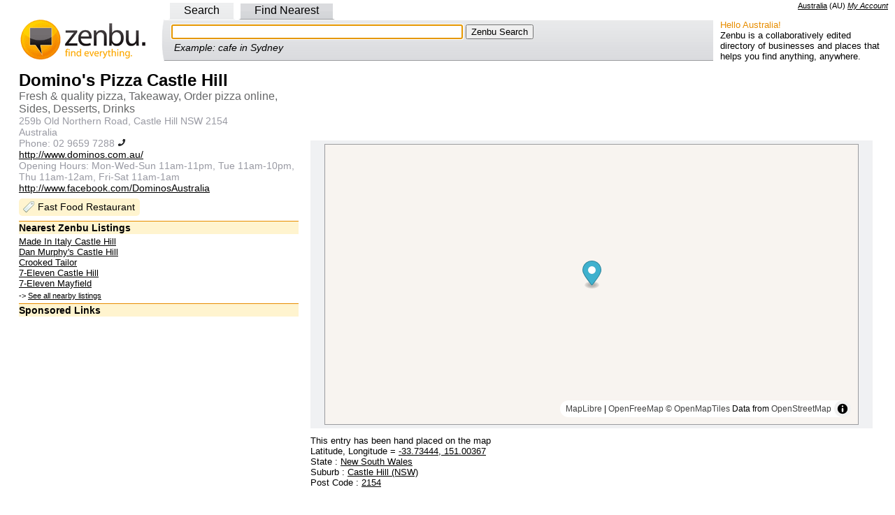

--- FILE ---
content_type: text/html; charset=utf-8
request_url: https://au.zenbu.org/entry/1203183-dominos-pizza-castle-hill
body_size: 5108
content:
<!DOCTYPE html PUBLIC "-//W3C//DTD XHTML 1.0 Transitional//EN" "http://www.w3.org/TR/xhtml1/DTD/xhtml1-transitional.dtd">
<html>
<head>
<meta http-equiv="Content-type" content="text/html; charset=utf-8" />
<meta http-equiv="content-language" content="en-AU">
<meta name="description" content="Domino&#x27;s Pizza Castle Hill, 259b Old Northern Road, Castle Hill NSW 2154: map, phone number, website, opening hours" />
<meta name="copyright" content="Creative Commons Attribution 3.0" />
<link rel="copyright" href="https://creativecommons.org/licenses/by/3.0/" />
<link rel="license" href="https://creativecommons.org/licenses/by/3.0/" />
  <title>Domino&#x27;s Pizza Castle Hill, 259b Old Northern Road, Castle Hill NSW 2154 - Zenbu</title>
<script>
var jstabs={subcontainers:[],last_accessed_tab:null,showsubmenu:function(A){this.hideallsubmenus();if(this.last_accessed_tab!=null){this.last_accessed_tab.className=""}if(A.getAttribute("rel")){document.getElementById(A.getAttribute("rel")).style.display="block"}A.className="current";this.last_accessed_tab=A},hideallsubmenus:function(){for(var A=0;A<this.subcontainers.length;A++){document.getElementById(this.subcontainers[A]).style.display="none"}},setup:function(D,A){var C=document.getElementById(D).getElementsByTagName("a");for(var B=0;B<C.length;B++){if(C[B].getAttribute("rel")){this.subcontainers[this.subcontainers.length]=C[B].getAttribute("rel")}if(B==A){C[B].className="current";this.showsubmenu(C[B])}C[B].onclick=function(){jstabs.showsubmenu(this);document.getElementById("q"+this.id.substring(1,2)).focus();return false}}document.getElementById("q"+A).focus()}}
/*
Sweet Titles (c) Creative Commons 2005
http://creativecommons.org/licenses/by-sa/2.5/
Original author: Dustin Diaz | http://www.dustindiaz.com
*/
;Array.prototype.inArray=function(B){var A;for(A=0;A<this.length;A++){if(this[A]===B){return true}}return false};function addEvent(C,B,A){if(C.addEventListener){C.addEventListener(B,A,false);EventCache.add(C,B,A)}else{if(C.attachEvent){C["e"+B+A]=A;C[B+A]=function(){C["e"+B+A](window.event)};C.attachEvent("on"+B,C[B+A]);EventCache.add(C,B,A)}else{C["on"+B]=C["e"+B+A]}}}var EventCache=function(){var A=[];return{listEvents:A,add:function(B,D,C){A.push(arguments)},flush:function(){var B,C;for(B=A.length-1;B>=0;B=B-1){C=A[B];if(C[0].removeEventListener){C[0].removeEventListener(C[1],C[2],C[3])}if(C[1].substring(0,2)!="on"){C[1]="on"+C[1]}if(C[0].detachEvent){C[0].detachEvent(C[1],C[2])}C[0][C[1]]=null}}}}();addEvent(window,"unload",EventCache.flush);var sweetTitles={xCord:0,yCord:0,tipElements:["a","abbr","acronym"],obj:Object,tip:Object,ele:Object,active:0,init:function(){if(!document.getElementById||!document.createElement||!document.getElementsByTagName){alert("sweetTitles not gonna work");return }var C,B;this.tip=document.createElement("div");this.tip.id="toolTip";document.getElementsByTagName("body")[0].appendChild(this.tip);this.tip.style.top="0";this.tip.style.visibility="hidden";var A=this.tipElements.length;for(C=0;C<A;C++){var E=document.getElementsByTagName(this.tipElements[C]);var D=E.length;for(B=0;B<D;B++){if(E[B].getAttribute("title")!=null&&E[B].getAttribute("title")!=""){addEvent(E[B],"mouseover",this.tipOver);addEvent(E[B],"mouseout",this.tipOut);E[B].setAttribute("tip",E[B].title);E[B].removeAttribute("title")}}}},updateXY:function(A){if(document.captureEvents){sweetTitles.xCord=A.pageX;sweetTitles.yCord=A.pageY}else{if(window.event.clientX){sweetTitles.xCord=window.event.clientX+document.documentElement.scrollLeft;sweetTitles.yCord=window.event.clientY+document.documentElement.scrollTop}}},tipOut:function(){if(window.tID){clearTimeout(tID)}if(window.opacityID){clearTimeout(opacityID)}sweetTitles.tip.style.visibility="hidden"},checkNode:function(){var A=this.obj;if(this.tipElements.inArray(A.nodeName.toLowerCase())){return A}else{return A.parentNode}},tipOver:function(A){sweetTitles.obj=this;tID=window.setTimeout("sweetTitles.tipShow()",100);sweetTitles.updateXY(A)},tipShow:function(){var D=Number(this.xCord);var C=Number(this.yCord);var E=parseInt(C+15);var B=parseInt(D+10);var A=this.checkNode();this.tip.innerHTML="<p>"+A.getAttribute("tip")+"</p>";if(parseInt(document.documentElement.clientWidth+document.documentElement.scrollLeft)<parseInt(this.tip.offsetWidth+B)){this.tip.style.left=parseInt(B-(this.tip.offsetWidth+10))+"px"}else{this.tip.style.left=B+"px"}if(parseInt(document.documentElement.clientHeight+document.documentElement.scrollTop)<parseInt(this.tip.offsetHeight+E)){this.tip.style.top=parseInt(E-(this.tip.offsetHeight+10))+"px"}else{this.tip.style.top=E+"px"}this.tip.style.visibility="visible";this.tip.style.opacity=".1";this.tipFade(10)},tipFade:function(B){var C=parseInt(B);var A=parseInt(C+10);if(A<80){this.tip.style.opacity="."+A;this.tip.style.filter="alpha(opacity:"+A+")";opacityID=window.setTimeout("sweetTitles.tipFade('"+A+"')",20)}else{this.tip.style.opacity=".80";this.tip.style.filter="alpha(opacity:80)"}}};function pageLoader(){sweetTitles.init()}addEvent(window,"load",pageLoader);
</script>
<meta property="og:title" content="Domino&#x27;s Pizza Castle Hill" />
<meta property="og:type" content="place" />
<meta property="og:url" content="http://au.zenbu.org/entry/1203183-dominos-pizza-castle-hill" />
<meta property="og:description" content="Domino&#x27;s Pizza Castle Hill, 259b Old Northern Road, Castle Hill NSW 2154: map, phone number, website, opening hours" />
<meta property="og:site_name" content="Zenbu" />
<meta property="place:location:latitude" content="-33.73444" />
<meta property="place:location:longitude" content="151.00367" />
<meta property="fb:app_id" content="182807121752440"/>
<meta property="og:updated_time" content="2016-01-25T09:48:45Z"/>
<script async src="//pagead2.googlesyndication.com/pagead/js/adsbygoogle.js"></script>
<script type="text/javascript">
var _gaq = _gaq || [];
_gaq.push(['_setAccount', 'UA-1695347-3']);
_gaq.push(['_setDomainName', '.zenbu.org']);
_gaq.push(['_trackPageview']);

(function() {
var ga = document.createElement('script'); ga.type = 'text/javascript'; ga.async = true;
ga.src = ('https:' == document.location.protocol ? 'https://ssl' : 'http://www') + '.google-analytics.com/ga.js';
var s = document.getElementsByTagName('script')[0]; s.parentNode.insertBefore(ga, s);
})();
</script>
  <link href="/stylesheets/style.css?1762317022" media="all" rel="stylesheet" type="text/css" />
  <link rel='stylesheet' href='https://unpkg.com/maplibre-gl@5.3.0/dist/maplibre-gl.css' />
</head>
<body >
<link href="https://AU.zenbu.org/entries/rss/1203183" rel="alternate" title="RSS" type="application/rss+xml" />


<div class="right">
<span name="AU" class="country">
<a id="cc_name" href="/about/country">Australia</a>
 (<span id="cc_cc">AU</span>)
</span>
<span class="loggedin">
<a href="/account">My Account</a>
</span>
</div><div id="nav">
<div id="search_tabs">
<div class="left_pad">
<a id='a0' href="/search" rel="search">Search</a>
<a id='a2' href="/search/findnearest" rel="nearest">Find Nearest</a>
</div>
</div>
<table width="100%" border="0" cellspacing="0" cellpadding="0" style="margin-bottom:0">
<tr>
<td style="padding:0px 0px 0px 0px;" width="225" class="logo_side"><a href="/"><img alt="Zenbu Logo" border="0" height="60" src="/images/zenbu_logo4.gif?1762317022" width="220" /></a></td>
<td style="padding:0px 0px 0px 0px;">
<!-- Toggles -->
<div id="search_toggle_left">
<!-- search -->
<div class="search_form_out" id="search">
<div class="search_form_in">
<form action="/search" method="get">
<input id="q0" name="q" size="50" tabindex="1" type="text" value="" />
<input type="submit" tabindex="2" value="Zenbu Search" />
</form>
<div class="search_example">Example: cafe in Sydney</div>
</div>
</div>
<!-- nearest -->
<div class="search_form_out" id="nearest">
<div class="search_form_in">
<form action="/search/findnearest" method="get">Find
<input id="q2" name="q" size="25" type="text" value="" /> Near
<input id="l1" name="l" size="25" type="text" value="" />
<input type="submit" value="Zenbu Find Nearest" />
</form>
<div class="search_example">Example: school near Surry Hills</div>
</div>
</div>
<!-- End Toggles -->
</div>
<noscript>
<form action="/search" method="get">
<input name="q" size="50" type="text" value="" />
<input type="submit" value="Zenbu Search" />
</form>
</noscript>
<script type="text/javascript">
jstabs.setup("search_tabs", 0)
</script>
</td>
<td style="padding:0px 0px 0px 0px;" width="250"><div class="about"><div class="about_hello">Hello Australia!</div>Zenbu is a collaboratively edited directory of businesses and places that helps you find anything, anywhere.</div></td>
</tr>
</table>
</div>
<!-- google_ad_section_start -->
<div class="text_alt" itemscope itemtype="http://schema.org/FastFoodRestaurant">
<table width="100%"><tr valign="top"><td width="400">
<div class="info_left">



<div class="item_text">
<h1><span itemprop="name">Domino&#x27;s Pizza Castle Hill</span></h1>

<h3><span itemprop="description">Fresh &amp; quality pizza, Takeaway, Order pizza online, Sides, Desserts, Drinks</span></h3>

<div itemprop="address" itemscope itemtype="http://schema.org/PostalAddress">
<h4><span itemprop="streetAddress">259b Old Northern Road, Castle Hill NSW 2154</span></h4>
<p><span itemprop="addressCountry" content="AU">Australia</span></p>
</div>

<p>Phone: <span itemprop="telephone">02 9659 7288</span>
<a href="tel:02 9659 7288"><img src="/images/phone.png" height="12" width="12"/></a>
</p>

<p><a href="http://www.dominos.com.au/" itemprop="url" rel="nofollow">http://www.dominos.com.au/</a></p>

<p>Opening Hours: <span itemprop="openingHours">Mon-Wed-Sun 11am-11pm, Tue 11am-10pm, Thu 11am-12am, Fri-Sat 11am-1am</span></p>

<p><a href="https://www.facebook.com/DominosAustralia" rel="nofollow">http://www.facebook.com/DominosAustralia</a></p>
<ul class="categories">
<li><a href="/findnearest?l=Domino%27s+Pizza+Castle+Hill&amp;q=FastFoodRestaurant&amp;x=151.00367&amp;y=-33.73444">Fast Food Restaurant</a></li>
</ul>

</div>

<div class="sectionheading">Nearest Zenbu Listings</div>
<div class="small">
<a href="/entry/1225476-made-in-italy-castle-hill" title="Shop 02, 256B Old Northern Road, Castle Hill NSW 2154">Made In Italy Castle Hill</a>
</div>
<div class="small">
<a href="/entry/1228878-dan-murphys-castle-hill" title="250 Old Northern Road, Castle Hill, New South Wales, 2154">Dan Murphy&#x27;s Castle Hill</a>
</div>
<div class="small">
<a href="/entry/1225525-crooked-tailor" title="250 Old Northern Road, Castle Hill NSW 2154">Crooked Tailor</a>
</div>
<div class="small">
<a href="/entry/1193882-7-eleven-castle-hill" title="255 - 257 Old Northern Road, Castle Hill, NSW 2154">7-Eleven Castle Hill</a>
</div>
<div class="small">
<a href="/entry/1193880-7-eleven-mayfield" title="126-134 Maitland Road, Mayfield, NSW 2304">7-Eleven Mayfield</a>
</div>

<div class="allnearby">
-> <a href="/findnearest?l=Domino%27s+Pizza+Castle+Hill&amp;x=151.00367&amp;y=-33.73444">See all nearby listings</a>
</div>

<div class="ads">
<div class="sectionheading">Sponsored Links</div>
<center>
<!-- Large Rectangle 336x280 -->
<ins class="adsbygoogle"
     style="display:inline-block;width:336px;height:280px"
     data-ad-client="ca-pub-0645295546610812"
     data-ad-slot="8577565515"></ins>
<script>
(adsbygoogle = window.adsbygoogle || []).push({});
</script>
</center>
</div>

<div class="sectionheading">Nearest <a href="/findnearest?categories=FastFoodRestaurant&amp;l=Domino%27s+Pizza+Castle+Hill&amp;x=151.00367&amp;y=-33.73444">Fast Food Restaurant</a> listings</div>
<div class="small">
<a href="/entry/1200481-subway-castle-hill">Subway Castle Hill</a>
</div>
<div class="small">
<a href="/entry/1201912-mcdonalds-castle-hill">McDonald&#x27;s Castle Hill</a>
</div>
<div class="small">
<a href="/entry/1236378-eagle-boys-castle-hill">Eagle Boys Castle Hill</a>
</div>
<div class="small">
<a href="/entry/1235608-crust-gourmet-pizza-bar-castle-hill">Crust Gourmet Pizza Bar Castle Hill</a>
</div>
<div class="small">
<a href="/entry/1200480-subway-castle-towers">Subway Castle Towers</a>
</div>


<div class="sectionheading">About Zenbu</div>
<div class="small">
Zenbu is a collaboratively edited directory of businesses, places or things. You can help build Zenbu, <a href="/entries/1203183-dominos-pizza-castle-hill/edit">edit this entry</a>, <a href="/entries/report/1203183-dominos-pizza-castle-hill">report an error</a>.<br/>
<br/>
<span class="entrylinkslogin"> Login required:
<a href="/entries/1203183-dominos-pizza-castle-hill/edit">Edit</a>,
<a href="/export">Export</a>,
Add <a href="/entries/newcopy/1203183-dominos-pizza-castle-hill">branch</a>
/ <a href="/entries/newneighbour/1203183-dominos-pizza-castle-hill">neighbour</a>
/ <a href="/entries/new">new</a>
</span>

</div>

<div class="sectionheading"></div>
<div class="small">
Zenbu ID 1203183, 
 since 28/06/2013<br/>
Last edited 25/01/2016 by
<a href="/users/zenbu_out010">zenbu_out010</a>
<div id='confirmed_at'>
</div>

<div id="revisionlinks" class="small">
<a href="/entries/version/1203183/1">Back in time (1 more)</a> |
Version 2</div>
</div>

<div class="sectionheading">References</div>
<div class="small">
 <a href="https://www.dominos.com.au/store/nsw-castlehill-98355" rel="nofollow">Domino’s Pizza</a> </div>

</div>
</td><td>

<center>
<!-- Leaderboard -->
<ins class="adsbygoogle"
     style="display:inline-block;width:728px;height:90px"
     data-ad-client="ca-pub-0645295546610812"
     data-ad-slot="3942437115"></ins>
<script>
(adsbygoogle = window.adsbygoogle || []).push({});
</script>
</center>


<div id="mapframe" class="mapframe1">
	<div id="mapview">
		<div id="map">
			<div id="mapload" style="padding: 1em; color: gray">Map Loading... <img alt="Loading..." height="16" src="/images/loading.gif?1762317022" width="16" /></div>
		</div>
		<div id="message"></div>
		<div id="centeredit"></div>
	</div>
</div>

<div class="small">
This entry has been hand placed on the map
<br />
<div itemprop="geo" itemscope itemtype="http://schema.org/GeoCoordinates">
Latitude, Longitude = <a href="geo:-33.73444,151.00367"><span itemprop="latitude">-33.73444</span>, <span itemprop="longitude">151.00367</span></a>
</div>
<div>State :
<a href="/locations/r1/new-south-wales">New South Wales</a>
</div>
<div>Suburb :
<a href="/locations/r2/castle-hill-nsw">Castle Hill (NSW)</a>
</div>
<div>Post Code :
<a href="/locations/postcode/2154">2154</a>
</div>
<br />

</div>


</td>
</tr></table>

	</div>
<!-- google_ad_section_end -->

<script type="text/javascript" src="//cdn.jsdelivr.net/npm/maplibre-gl@4.7.1/dist/maplibre-gl.js"></script>

<script type="text/javascript">

  async function init() {

    var mypoint = new maplibregl.LngLat(151.00367, -33.73444);

    const map = new maplibregl.Map({
      style: "https://tiles.openfreemap.org/styles/liberty",
      zoom: 15,
      center: mypoint,
      container: "map",
    });

    var marker = new maplibregl.Marker()
                        .setLngLat(mypoint)
                        .setPopup(new maplibregl.Popup().setHTML("Domino&#x27;s Pizza Castle Hill"))
                        .addTo(map);

    map.on('load', function () {
        document.getElementById("mapload").style.display = "none";
    });
  }

  init();

</script>


<div class="links_alt">
</div>

<div class="text_alt text_center small">
<a href="/about">About Zenbu</a>
</div>
<div class="text_alt text_center small">
<a rel="license" href="http://creativecommons.org/licenses/by/3.0/"><img src="/images/CC-attribution.png" width="88" height="31" alt="Creative Commons License" style="border:none;width:88px;height:31px;" /></a>
</div>
<div class="text_alt text_center small">
Zenbu content is licensed under a <a rel="license" href="http://creativecommons.org/licenses/by/3.0/">Creative Commons Attribution 3.0 License</a>
</div>


<script defer src="https://static.cloudflareinsights.com/beacon.min.js/vcd15cbe7772f49c399c6a5babf22c1241717689176015" integrity="sha512-ZpsOmlRQV6y907TI0dKBHq9Md29nnaEIPlkf84rnaERnq6zvWvPUqr2ft8M1aS28oN72PdrCzSjY4U6VaAw1EQ==" data-cf-beacon='{"version":"2024.11.0","token":"adfa005908594145a5a64e02bd7bd49f","r":1,"server_timing":{"name":{"cfCacheStatus":true,"cfEdge":true,"cfExtPri":true,"cfL4":true,"cfOrigin":true,"cfSpeedBrain":true},"location_startswith":null}}' crossorigin="anonymous"></script>
</body>
</html>


--- FILE ---
content_type: text/html; charset=utf-8
request_url: https://www.google.com/recaptcha/api2/aframe
body_size: 264
content:
<!DOCTYPE HTML><html><head><meta http-equiv="content-type" content="text/html; charset=UTF-8"></head><body><script nonce="wadrnzu9oJn1o-8VQS6umA">/** Anti-fraud and anti-abuse applications only. See google.com/recaptcha */ try{var clients={'sodar':'https://pagead2.googlesyndication.com/pagead/sodar?'};window.addEventListener("message",function(a){try{if(a.source===window.parent){var b=JSON.parse(a.data);var c=clients[b['id']];if(c){var d=document.createElement('img');d.src=c+b['params']+'&rc='+(localStorage.getItem("rc::a")?sessionStorage.getItem("rc::b"):"");window.document.body.appendChild(d);sessionStorage.setItem("rc::e",parseInt(sessionStorage.getItem("rc::e")||0)+1);localStorage.setItem("rc::h",'1768842716085');}}}catch(b){}});window.parent.postMessage("_grecaptcha_ready", "*");}catch(b){}</script></body></html>